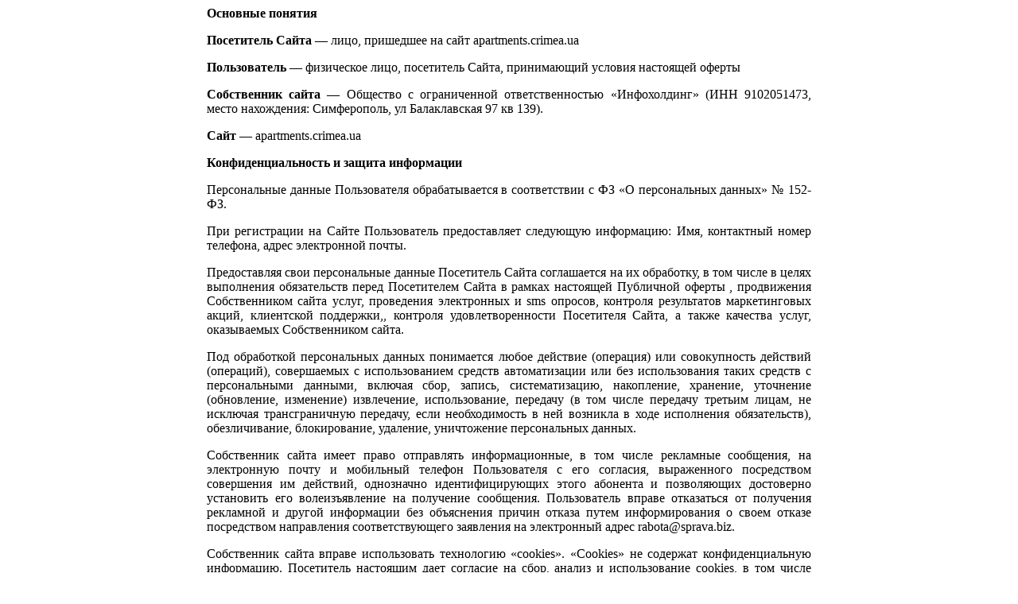

--- FILE ---
content_type: text/html; charset=UTF-8
request_url: https://apartments-crimea.ru/static/oferta.html
body_size: 2075
content:
<div align="justify" style="width:760px; margin:auto">
<p style="font-size:16px"><b>Основные понятия</b></p>
<p><b>Посетитель Сайта</b> — лицо, пришедшее на сайт apartments.crimea.ua</p>
<p><b>Пользователь</b> — физическое лицо, посетитель Сайта, принимающий условия настоящей оферты</p>
<p><b>Собственник сайта</b>  — Общество с ограниченной ответственностью «Инфохолдинг» (ИНН 9102051473, место нахождения: Симферополь, ул Балаклавская 97 кв 139).</p>
<p><b>Сайт</b> — apartments.crimea.ua</p>
<p style="font-size:16px"><b>Конфиденциальность и защита информации</b></p>
<p>Персональные данные Пользователя обрабатывается в соответствии с ФЗ «О персональных данных» № 152-ФЗ.</p>
<p>При регистрации на Сайте Пользователь предоставляет следующую информацию: Имя, контактный номер телефона, адрес электронной почты.</p>
<p>Предоставляя свои персональные данные Посетитель Сайта соглашается на их обработку, в том числе в целях выполнения обязательств перед Посетителем Сайта в рамках настоящей Публичной оферты , продвижения Собственником сайта услуг, проведения электронных и sms опросов, контроля результатов маркетинговых акций, клиентской поддержки,, контроля удовлетворенности Посетителя Сайта, а также качества услуг, оказываемых Собственником сайта.</p>
<p>Под обработкой персональных данных понимается любое действие (операция) или совокупность действий (операций), совершаемых с использованием средств автоматизации или без использования таких средств с персональными данными, включая сбор, запись, систематизацию, накопление, хранение, уточнение (обновление, изменение) извлечение, использование, передачу (в том числе передачу третьим лицам, не исключая трансграничную передачу, если необходимость в ней возникла в ходе исполнения обязательств), обезличивание, блокирование, удаление, уничтожение персональных данных.</p>
<p>Собственник сайта имеет право отправлять информационные, в том числе рекламные сообщения, на электронную почту и мобильный телефон Пользователя с его согласия, выраженного посредством совершения им действий, однозначно идентифицирующих этого абонента и позволяющих достоверно установить его волеизъявление на получение сообщения. Пользователь вправе отказаться от получения рекламной и другой информации без объяснения причин отказа путем информирования о своем отказе посредством направления соответствующего заявления на электронный адрес rabota@sprava.biz. </p>
<p>Собственник сайта вправе использовать технологию «cookies». «Cookies» не содержат конфиденциальную информацию. Посетитель настоящим дает согласие на сбор, анализ и использование cookies, в том числе третьими лицами для целей формирования статистики и оптимизации рекламных сообщений.</p>
<p>Собственник сайта  получает информацию об ip-адресе посетителя. Данная информация не используется для установления личности посетителя.</p>
<p>Собственник сайта не несет ответственности за сведения, предоставленные Пользователем на Сайте в общедоступной форме.</p>
<p>Собственник сайта вправе осуществлять записи телефонных разговоров с Пользователем. При этом Собственник сайта обязуется: предотвращать попытки несанкционированного доступа к информации, полученной в ходе телефонных переговоров, и/или передачу ее третьим лицам, не имеющим непосредственного отношения к исполнению Заказов, в соответствии с п. 4 ст. 16 Федерального закона «Об информации, информационных технологиях и о защите информации».</p>
<p style="font-size:16px"><b>Срок действия Публичной оферты</b></p>
<p>Настоящая Публичная оферта вступает в силу с момента ее акцепта Посетителем Сайта, и действует до момента отзыва акцепта Публичной оферты.</p>
</div>